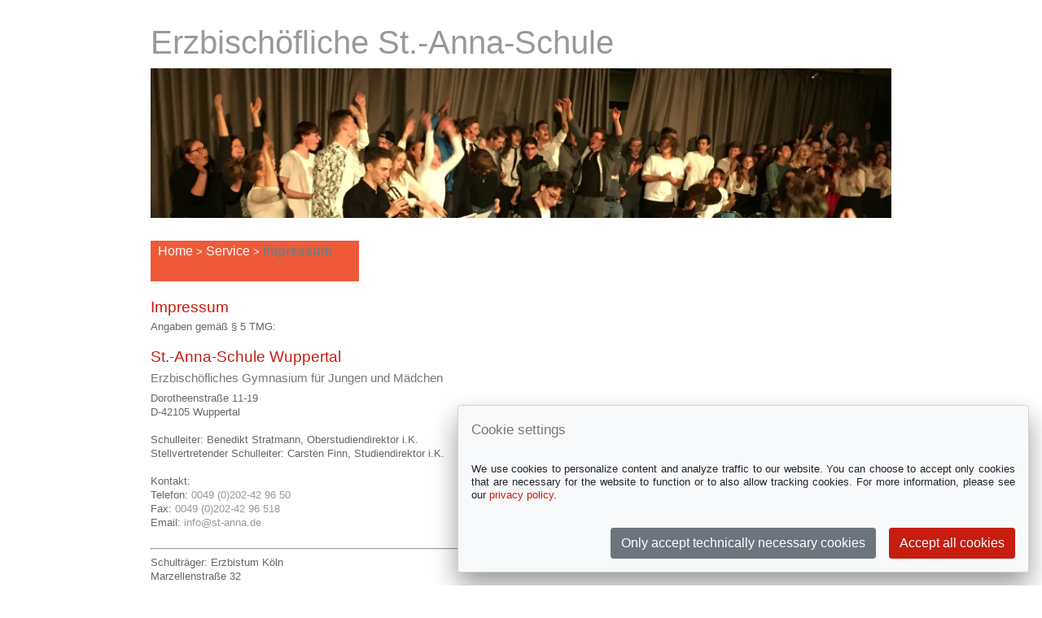

--- FILE ---
content_type: text/html; charset=utf-8
request_url: https://www.st-anna.de/index.php?Impressum
body_size: 10803
content:
 <!DOCTYPE html>
<html lang="de" id="www-st-anna-de">
<head>
  <!--
    phpwcms | free open source content management system
    created by Oliver Georgi (oliver at phpwcms dot de) and licensed under GNU/GPL.
    phpwcms is copyright 2002-2026 of Oliver Georgi. Extensions are copyright of
    their respective owners. Visit project page for details: http://www.phpwcms.org/
  -->
  <meta charset="utf-8">
  <meta name="viewport" content="width=device-width, initial-scale=1">
  <base href="https://www.st-anna.de/">
  <title>Impressum | St.-Anna-Schule Wuppertal</title>
<link rel="stylesheet" href="/include/inc_module/cookie-consent-js/src/cookie-consent.css"/>
<script type="text/javascript" src="/include/inc_module/cookie-consent-js/src/cookie-consent.js"></script>

<script>
const cookieConsent = new CookieConsent({
    contentUrl: "/include/inc_module/cookie-consent-js/cookie-consent-content", // location of the language files
    privacyPolicyUrl: "https://www.st-anna-schule.de/index.php?datenschutz"
})
</script>

<meta name="viewport" content="width=device-width, initial-scale=1.0">

<link rel="stylesheet" type="text/css" href="template/inc_css/frontend_anna.css">
<link rel="stylesheet" type="text/css" href="template/inc_css/frontend_2020.css">
  <!--[if lt IE 9]><script src="template/lib/jquery/jquery-1.12.4.min.js"></script><![endif]-->
  <!--[if gte IE 9]><!--><script src="template/lib/jquery/jquery-2.2.4.min.js"></script><!--<![endif]-->
  <script src="template/lib/jquery/jquery-migrate-1.4.1.min.js"></script>
  <link rel="canonical" href="https://www.st-anna.de/Impressum.html">
  <script type="text/javascript" src="include/inc_module/mod_sliderjs/plugins/bxslider/js/jquery.bxslider.min.js"></script>
  <link rel="stylesheet" type="text/css" href="include/inc_module/mod_sliderjs/plugins/bxslider/themes/default/default.css" />
  <meta property="og:type" content="article">
  <meta property="og:title" content="Impressum">
  <meta property="og:url" content="https://www.st-anna.de/Impressum.html">
  <meta name="generator" content="phpwcms 1.9.46">
  <!--[if lt IE 9]>
    <script src="https://www.st-anna.de/template/lib/html5shiv/html5shiv.min.js"></script>
    <script src="https://www.st-anna.de/template/lib/respond/respond.min.js"></script>
  <![endif]-->
  <script>
    var phpwcms_pixelratio = typeof window.devicePixelRatio === "undefined" ? 1 : window.devicePixelRatio;
    document.cookie = "phpwcms_pixelratio="+phpwcms_pixelratio+";expires=Fri, 20 Feb 2026 19:35:14 +0000";
  </script>
</head>
<body>
<div align="center" style="margin:0;padding:0;"><div id="container">
    <div id="headerBlock"><DIV class=header2020>
<DIV id = "headline">
<a href = https://www.st-anna.de/>Erzbischöfliche St.-Anna-Schule</a>
<DIV><!-- SLIDERJS Module Start -->
  <div class="sliderjsmodule"  style="position:relative;width:940px;overflow:hidden;"><ul class="bxslider bxloader2878" style="margin:0;padding:0;">
<li>    <img src="content/images/384160c9aa929b9d5f480588c405a202.webp"  />
</li><li>    <img src="content/images/2209dcd0a2788e75f7df1f132dbc2477.webp"  />
</li><li>    <img src="content/images/4291e3a9c2816643d49ef3673d1227af.webp"  />
</li><li>    <img src="content/images/2b5e7de66ae3fab25b89c4407eb07c9f.webp"  />
</li><li>    <img src="content/images/046070869b38e7722bd26ba70e9ad165.webp"  />
</li><li>    <img src="content/images/d0bfad56e3d1732b5e7276f8f7c64a57.webp"  />
</li><li>    <img src="content/images/61d476a0b89f6766919d671308ee20e7.webp"  />
</li><li>    <img src="content/images/6479b2501cd4227f8edf1f75d86d658a.webp"  />
</li><li>    <img src="content/images/098a61807783511ecd3a841393fc2f8f.webp"  />
</li><li>    <img src="content/images/f39080bb8f9e5205e43c386933aee007.webp"  />
</li>  </ul></div>
<script type="text/javascript">

    $(".bxloader2878").bxSlider({
        mode: "horizontal",
        speed: 1200,
        controls: false,
        pager: false,
        autoControls: false,
        autoControlsCombine: true,
        auto: true,
        captions: false,
        pause: 5000,
        autoStart: true,
        autoHover: false    });
</script>

<!-- SLIDERJS Module End --></DIV>
<DIV class="navi_all"><a href="home.html">Home</a> <span class="breadcrumb-spacer">&gt;</span> <a href="service.html">Service</a> <span class="breadcrumb-spacer">&gt;</span> <a href="Impressum.html" class="active"><strong>Impressum</strong></a><BR>

</div></DIV></div>
<div id="mainBlock"><h1>Impressum</h1>
	
<div>

	
	
		<div class="article-summary-text">
			<p>Angaben gem&auml;&szlig; &sect; 5 TMG:</p>

<p>&nbsp;</p>

<h1>St.-Anna-Schule Wuppertal</h1>

<h3>Erzbisch&ouml;fliches Gymnasium f&uuml;r Jungen und M&auml;dchen</h3>

<p>Dorotheenstra&szlig;e 11-19</p>

<p>D-42105 Wuppertal</p>

<p>&nbsp;</p>

<p>Schulleiter: Benedikt Stratmann, Oberstudiendirektor i.K.</p>

<p class="p1">Stellvertretender Schulleiter: Carsten Finn, Studiendirektor&nbsp;i.K.</p>

<p class="p1">&nbsp;</p>

<p class="p1">Kontakt:</p>

<p class="p1">Telefon: <a href="tel:0049 (0)202-42 96 50">0049 (0)202-42 96 50</a></p>

<p class="p1">Fax: <a href="tel:0049 (0)202-42 96 518">0049 (0)202-42 96 518</a></p>

<p class="p1">Email: <a href="mailto:info@st-anna.de" target="_blank" class="link-external">info@st-anna.de</a></p>

<p>&nbsp;</p>

<hr />
<p class="p1">Schultr&auml;ger: Erzbistum K&ouml;ln</p>

<p>Marzellenstra&szlig;e 32</p>

<p class="p1">D-50668 K&ouml;ln</p>

<p class="p1">&nbsp;</p>

<p class="p1">Telefon: <a href="tel:0049 (0)221 1642 0">0049 (0)221 1642 0</a></p>

<p class="p1">Fax: <a href="tel:0049 (0)221 1642 1700">0049 (0)221 1642 1700</a></p>

<p>Email: <a href="mailto:info@erzbistum-koeln.de" target="_blank" class="link-external">info@erzbistum-koeln.de</a></p>

<p class="p1">&nbsp;</p>

<p class="p1">Umsatzsteuer-Identifikations-Nr.: DE <a href="tel:1227 77469">1227 77469</a></p>

<p class="p1">Steuer-Nr. des Finanzamtes K&ouml;ln-Mitte: <a href="tel:215/5813/0466">215/5813/0466</a></p>

<p class="p1">&nbsp;</p>

<p>Generalvikar Guido Assmann</p>

<p>Bei Fragen zum betrieblichen Datenschutz wenden Sie sich bitte an: <a href="mailto:betrieblicher-datenschutz@erzbistum-koeln.de" target="_blank" class="link-external">&nbsp;betrieblicher-datenschutz@erzbistum-koeln.de</a></p>

<hr />
<p class="p1">Verantwortlicher f&uuml;r die Online-Redaktion: Benedikt Stratmann, Oberstudiendirektor i.K.</p>

<p class="p1">Web-Redaktion: Iris Pa&szlig;, Angela Radermacher, Benedikt Stratmann, Detlef&nbsp;Wullbrandt</p>
		</div>
	
	

</div>



<!--
	Livedate: 21.11.2009 10:36:05 / Killdate: 30.11.2029 10:19:03 
--></div>
    <div id="footerBlock"><DIV><div style="height:16px;" class="spaceBeforeCP"></div>
<div class="image-table images-count-13" id="imgtable-id-2953">
        
 <table border="0" cellspacing="0" cellpadding="0" align="center" class="imagelist-table image-list-table-center" summary="">
<tr>
 <td class="imagelist-td"><a href="https://mintzukunftschaffen.de/digitale-schule-2/" class="image-link"><img src="content/images/db3244e813b3a11f5da2160cf07f4b72.webp" height="70"width="100" border="0" class="imagelist-img" data-image-id="8434" data-image-hash="0df5faa3742bfb2696e535d0477a5c52" data-image-ext="png" alt="digital-2021_randlos_png.png" /></a></td>
 <td width="30"><span style="display:inline-block;width:30px;height:1px" class="spaceholder"></span></td>
 <td class="imagelist-td"><a href="https://www.mint-ec.de/" class="image-link"><img src="content/images/84c6597968e97a0e6eaa859b2eda6fcb.webp" height="66.5"width="100" border="0" class="imagelist-img" data-image-id="6198" data-image-hash="a5f31f5a4cf771d1734e47e3634b3095" data-image-ext="jpg" alt="MINT-EC-SCHULE_Logo_Mitglied.jpg" /></a></td>
 <td width="30"><span style="display:inline-block;width:30px;height:1px" class="spaceholder"></span></td>
 <td class="imagelist-td"><a href="https://erasmusplus.schule/" class="image-link"><img src="content/images/f385b91a59a918db3b09994472770b5e.webp" height="34.5"width="100" border="0" class="imagelist-img" data-image-id="9766" data-image-hash="9666a28db7396882a2d7acb97ae24efd" data-image-ext="png" alt="Erasmus_with_baseline-left_pos_RGB_EN.png" /></a></td>
 <td width="30"><span style="display:inline-block;width:30px;height:1px" class="spaceholder"></span></td>
 <td class="imagelist-td"><a href="https://www.fairtrade-schools.de/" class="image-link"><img src="content/images/47f24cf8b0957fcef9b74c33281cefae.webp" height="55.5"width="100" border="0" class="imagelist-img" data-image-id="6194" data-image-hash="caefe41f637d90b64bde38b698080de7" data-image-ext="jpg" alt="fairtradeschool.jpg" /></a></td>
 <td width="30"><span style="display:inline-block;width:30px;height:1px" class="spaceholder"></span></td>
 <td class="imagelist-td"><a href="https://www.medienscouts-nrw.de" class="image-link"><img src="content/images/9b9709039d85a9a19e67877d6febf5d2.webp" height="31"width="100" border="0" class="imagelist-img" data-image-id="6196" data-image-hash="5f21ffde1ec81d10158a631fa051c16b" data-image-ext="jpg" alt="medienscouts.jpg" /></a></td>
 <td width="30"><span style="display:inline-block;width:30px;height:1px" class="spaceholder"></span></td>
 <td class="imagelist-td"><a href="https://www.erzbistum-koeln.de/kultur_und_bildung/schulen/" class="image-link"><img src="content/images/7f02f2b58706d80c15a201cea57d8dd0.webp" height="47.5"width="100" border="0" class="imagelist-img" data-image-id="6197" data-image-hash="2406480929df9f5ebf5ac26f4bef31f0" data-image-ext="jpg" alt="Schulabteilung.jpg" /></a></td>
 <td width="30"><span style="display:inline-block;width:30px;height:1px" class="spaceholder"></span></td>
 <td class="imagelist-td"><a href="https://www.jugend-praesentiert.de/" class="image-link"><img src="content/images/2bf81442315526baaeb348b093306279.webp" height="55.5"width="100" border="0" class="imagelist-img" data-image-id="7203" data-image-hash="8675c7e458be604e227b4611dc705d7d" data-image-ext="jpg" alt="jp_wortbildmarke_72dpi_400x220px.jpg" /></a></td>
</tr>
 </table>

    </div></DIV>
<DIV><div style="height:8px;" class="spaceBeforeCP"></div>



<table bgcolor="#FFFFFF" cellpadding="12" align="left" border="1">
<div style="border-top:1px solid #888888;margin:15px 0 0 0;text-align:center;padding:7px;">
<div style="text-align: center;">
<a href="impressum_st-anna-schule.html" class="link-internal"> Impressum</a> | <a href="datenschutz.html" class="link-internal">Datenschutz</a> <br />St.-Anna-Schule Wuppertal • Erzbischöfliches Gymnasium für Jungen und Mädchen<br />
Dorotheenstraße 11-19 • 42105 Wuppertal • Tel. 0202-429650 • E-Mail <a href="mailto:info@st-anna.de">info@st-anna.de</a><br />
copyright &copy; 2025 St.-Anna-Schule Wuppertal • <a href="http://www.phpwcms.de">phpwcms</a> Content Management System
</div></div>
</table></DIV></div>
</div></div>

</body>
</html>

--- FILE ---
content_type: text/css
request_url: https://www.st-anna.de/include/inc_module/cookie-consent-js/src/cookie-consent.css
body_size: 3476
content:
.cookie-consent-modal {
  padding-top: 0;
  position: fixed;
  width: auto;
  height: auto;
  z-index: 1000;
  font-family: sans-serif; }
  .cookie-consent-modal .modal-content-wrap {
    position: fixed;
    bottom: 0;
    margin: 1rem; }
    .cookie-consent-modal .modal-content-wrap.right {
      right: 0; }
    .cookie-consent-modal .modal-content-wrap.left {
      left: 0; }
    .cookie-consent-modal .modal-content-wrap .modal-content {
      border: 1px solid #ced4da;
      background-color: #f8f9fa;
      color: #212529;
      box-shadow: 0 1rem 2rem rgba(0, 0, 0, 0.4);
      padding: 0;
      max-width: 700px;
      border-radius: 0.2rem; }
      .cookie-consent-modal .modal-content-wrap .modal-content .modal-header {
        padding: 1rem;
        border-bottom: #ced4da; }
        .cookie-consent-modal .modal-content-wrap .modal-content .modal-header h3 {
          margin: 0;
          font-size: 130%;
          font-weight: 500;
          position: relative;
          top: 0.2rem; }
      .cookie-consent-modal .modal-content-wrap .modal-content .modal-body {
        padding: 1rem 1rem;
        line-height: 1.3; }
        .cookie-consent-modal .modal-content-wrap .modal-content .modal-body a {
          color: #C61D0F; }
          .cookie-consent-modal .modal-content-wrap .modal-content .modal-body a:hover {
            color: #0257d5; }
      .cookie-consent-modal .modal-content-wrap .modal-content .modal-footer {
        padding: 1rem 0.5rem 0.5rem 0.5rem; }
        .cookie-consent-modal .modal-content-wrap .modal-content .modal-footer .buttons {
          display: flex;
          justify-content: flex-end;
          flex-wrap: wrap; }
          .cookie-consent-modal .modal-content-wrap .modal-content .modal-footer .buttons .btn {
            padding: 0.375rem 0.75rem;
            border: 1px solid #212529;
            border-radius: 0.2rem;
            margin-left: 0.5rem;
            margin-right: 0.5rem;
            margin-bottom: 0.5rem;
            font-size: 1rem;
            line-height: 1.5; }
            .cookie-consent-modal .modal-content-wrap .modal-content .modal-footer .buttons .btn.btn-primary {
              background-color: #C61D0F;
              color: #fff;
              border-color: #C61D0F; }
              .cookie-consent-modal .modal-content-wrap .modal-content .modal-footer .buttons .btn.btn-primary:hover {
                background-color: #9A291B;
                border-color: #0257d5; }
            .cookie-consent-modal .modal-content-wrap .modal-content .modal-footer .buttons .btn.btn-secondary {
              background-color: #6c757d;
              color: #fff;
              border-color: #6c757d; }
              .cookie-consent-modal .modal-content-wrap .modal-content .modal-footer .buttons .btn.btn-secondary:hover {
                background-color: #545b62;
                border-color: #545b62; }
  @media screen and (max-width: 620px) {
    .cookie-consent-modal .btn {
      width: 100%; } }
  .cookie-consent-modal.block-access {
    position: fixed;
    background-color: rgba(0, 0, 0, 0.5);
    padding-top: 20vh;
    left: 0;
    top: 0;
    width: 100%;
    height: 100%;
    overflow: auto; }
    @media screen and (max-width: 620px) {
      .cookie-consent-modal.block-access {
        padding-top: 0; } }
    .cookie-consent-modal.block-access .modal-content-wrap {
      position: relative;
      margin: 2.5% auto;
      bottom: auto;
      width: 95%; }
      .cookie-consent-modal.block-access .modal-content-wrap .modal-content {
        border: none;
        margin: 0 auto; }

/*# sourceMappingURL=cookie-consent.css.map */

--- FILE ---
content_type: text/css
request_url: https://www.st-anna.de/template/inc_css/frontend_anna.css
body_size: 8275
content:
body { /* article summary */
	font-family:  "Helvetica Neue", Helvetica, Arial, sans-serif;
	color: #777777;
	font-size: 12px;
	text-align: justify;
}

form, div, p, h2, h3, h4, h5, h6 { 
	margin: 0;
	padding: 0;
	line-height: 135%;
}


td, th, p, div, span {
	font-family:  "Helvetica Neue", Helvetica, Arial, sans-serif;
	font-size: 13px;
}

.listEntry {
	margin-bottom: 10px;
}

a, a:link, a:visited, a:active, a:focus {
	color: #111111;
	text-decoration: none;
}

a:hover {
	color: #111111;
	text-decoration: underline;
}

.articleText {
	margin-bottom: 3px;
	text-align: justify;
}

.articleCode {
	font-family: "Courier New", Courier, monospace;
	font-size: 12px;
	margin-bottom: 3px;
}

h1 {
	color: #C61d0f;
	font-family:  "Helvetica Neue", Helvetica, Arial, sans-serif;
	font-size: 14pt;
	line-height: 125%;
	font-weight: normal;
	margin-bottom: 4px;
	margin-top: 0px;
}

h2 {
	color: #C61d0f;
	font-family:  "Helvetica Neue", Helvetica, Arial, sans-serif;
	font-size: 11pt;
	font-weight: normal;
	margin-bottom: 8px;
	margin-top: 0px;
}

h3 {
	color: #777777;
	font-size: 11pt;
	font-family:  "Helvetica Neue", Helvetica, Arial, sans-serif;
	font-weight: normal;
	margin-bottom: 6px;
	margin-top: 6px;
}

h4 {
	color: #777777;
	font-size:10pt;
	font-family:  "Helvetica Neue", Helvetica, Arial, sans-serif;
	font-weight: normal;
	margin-bottom: 4px;
	margin-top: 8px;
}

h5 {
	color: #777777;
	font-size:8pt;
	font-family:  "Helvetica Neue", Helvetica, Arial, sans-serif;
	font-weight: normal;
	margin-bottom: 4px;
	margin-top: 4px;
}

h6 {
	h5: 10px;
	font-family:  "Helvetica Neue", Helvetica, Arial, sans-serif;
	font-weight: normal;
}

strong {
	color: #595959;
	font-family:  "Helvetica Neue", Helvetica, Arial, sans-serif;
	font-weight: bold;
}


.articleSummary {
	font-family:  "Helvetica Neue", Helvetica, Arial, sans-serif;
	font-size: 12pt;
	color: #777777;
	line-height: 135%;
	font-weight: normal;
}


.nav_table, .nav_table a, .nav_table a:link, .nav_table a:active, .nav_table a:visited, .nav_table a:hover {
	color: #222222;
	font-family:  "Helvetica Neue", Helvetica, Arial, sans-serif;
	font-size: 12pt;
	font-weight: bold;
	text-decoration: none;
}

.nav_table a:hover {
	color: #222222;
	font-family:  "Helvetica Neue", Helvetica, Arial, sans-serif;
	font-size: 10pt;
	font-weight: bold;
}

.nav_table_active, .nav_table_active a, .nav_table_active a:link, .nav_table_active a:active, .nav_table_active a:visited, .nav_table_active a:hover {
	color: #366ab2;
	font-family:  "Helvetica Neue", Helvetica, Arial, sans-serif;
	font-size: 10pt;
	font-weight: bold;
	text-decoration: none;
}

.articleList_toptext {
	font-family:  "Helvetica Neue", Helvetica, Arial, sans-serif;
	font-size: 14px;
}

.articleList_listhead {
	font-family:  "Helvetica Neue", Helvetica, Arial, sans-serif;
	font-size: 14px;
	font-weight: bold;
}

.article-list-more {
	font-family:  "Helvetica Neue", Helvetica, Arial, sans-serif;
	font-size: 12px;
}


.article-list-more a:hover
{
	font-family:  "Helvetica Neue", Helvetica, Arial, sans-serif;
	font-size: 12px;
	color: #222222;
}

ul.list_top, ul.list_level {
	border-bottom-color: #5e747f;
	border-bottom-style: solid;
	border-bottom-width: 1px;
	color: #2c78bf;
	font-family: Verdana, sans-serif;
	font-size: 12px;
	font-weight: bold;
	margin-left: 0;
	padding-bottom: 3px;
	padding-left: 0;
	padding-right: 0;
	padding-top: 3px;
}

ul.list_top li, ul.list_level li {
	display: inline;
	list-style-image: none;
	list-style-style: none;
	margin: 0;
	padding: 0;
}

ul.list_top li a, ul.list_level li a {
	background-color: #D7DEE5;
	border-bottom-style: none;
	border-color: #778;
	border-style: solid;
	border-width: 1px;
	margin: 0px;
	padding-bottom: 3px;
	padding-left: 0.5em;
	padding-right: 0.5em;
	padding-top: 3px;
	text-decoration: none;
}

ul.list_top li a:link, ul.list_level li a:link {
	color: #5E747F;
}

ul.list_top li a:visited, ul.list_level li a:visited {
	color: #5E747F;
}

ul.list_top li a:hover, ul.list_level li a:hover {
	background-color: #92A1AF;
	border-color: #227;
	color: Black;
}

ul.list_top li.active a, ul.list_level li.active a {
	border-bottom-style: solid;
	border-bottom-width: 1px;
}

/**  * Sample CSS for DIV pagelayout  */


#container {
	\width: 1080px;
	border-style: solid;
	border-width: 0;
	margin: 10px;
	margin-left: auto;
	margin-right: auto;
	padding: 10px;
	width: 1080px;
}

#headerBlock {
	background-color: #FFFFFF;
	color: #777777;
	margin-bottom: 5px;
	padding: 5px;
}


#mainBlock {
	background-color: #FFFFFF;
	margin-left: 5px;
	margin-right: 215px;
	padding: 10px;
}

#leftBlock {
	\width: 0;
	background-color: #FFFFFF;
	float: left;
	margin: 0;
	margin-right: 5px;
	padding: 5px;
	width: 0;
}

#rightBlock {
	\width: 210px;
	background-color: #FFFFFF;
	float: right;
	margin: 0;
	margin-left: 5px;
	padding: 5px;
	width: 200px;
}

#footerBlock {
	background-color: #FFFFFF;
	clear: both;
	margin-top: 5px;
	padding: 5px;
}

.imgDIVinTextLeft {
	float: left;
	margin-bottom: 5px;
	margin-right: 5px;
	padding: 0;
}

.imgDIVinTextRight {
	float: right;
	margin-bottom: 5px;
	margin-left: 5px;
	padding: 0;
}

.imgDIVtopLeft {
	margin-bottom: 5px;
	margin-left: 20px;
	margin-right: 10px;
	margin-top: 8px;
	padding: 0px;
}

.imgDIVtopCenter {
	margin-bottom: 5px;
	margin-left: -50%;
	margin-right: -50%;
	margin-top: 8px;
	padding: 0px;
}

.imgDIVblockImgLeft {
	margin-right: 10px;
}

.imgDIVblockImgRight {
	margin-left: 10px;
}

.phpwcmsImgListRight {
	margin: 0;
	padding: 0;
	text-align: right;
}

.phpwcmsImgListLeft {
	margin: 0;
	padding: 0;
	text-align: right;
}

.phpwcmsSearchResult {
	margin-bottom: 15px;
	margin-left: 0;
	margin-right: 0;
	margin-top: 15px;
}

.phpwcmsSearchResult h3 {
	font-size: 12px;
	font-weight: bold;
	margin-bottom: 1px;
	margin-left: 0;
	margin-right: 0;
	margin-top: 10px;
}

.phpwcmsSearchResult p {
	margin: 0;
}

.phpwcmsSearchResult em.highlight, em.highlight {
	background-color: #FFFF00;
	font-style: inherit;
}

#VisualModeIndicator {
	background-color: #FF3300;
	border-color: #000000;
	border-style: solid;
	border-width: 1px;
	bottom: 5px;
	color: #FFFFFF;
	left: 5px;
	padding: 5px;
	position: absolute;
	z-index: 10000;
}

.phpwcmsArticleListEntry {
	clear: both;
}

.phpwcmsArticleListImage {
	float: left;
	margin-bottom: 10px;
	margin-right: 10px;
	padding-top: 3px;
}

.phpwcmsArticleListImageCaption {
	padding-top: 5px;
}

div.cpPagination {
	margin-bottom: 10px;
	margin-left: 0;
	margin-right: 0;
	margin-top: 10px;
	text-align: right;
}

a.cpPaginate, a.cpPaginateActive, a.cpPaginationPrev, a.cpPaginationNext {
	background-color: #FFFFFF;
	border-color: #CBCBCB;
	border-style: solid;
	border-width: 1px;
	color: #BBBBBB;
	font-weight: bold;
	padding-bottom: 1px;
	padding-left: 3px;
	padding-right: 3px;
	padding-top: 0px;
	text-decoration: none;
}

a.cpPaginateActive {
	background-color: #CBCBCB;
	border-color: #CBCBCB;
	border-style: inset;
	border-width: 1px;
	color: #FFFFFF;
}

a.cpPaginationPrev:hover, a.cpPaginationNext:hover, a.cpPaginate:hover {
	background-color: #DDDDDD;
	border-color: #CBCBCB;
	border-style: inset;
	border-width: 1px;
	color: #666666;
}

#container{
max-width:100% !important;
box-sizing:border-box;
}

#headerBlock{
position:relative !important;
max-width:100% !important;
}
#footerBlock{
position:relative !important;
max-width:100% !important;
top:20px !important;
}
#mainBlock{
position:relative !important;
max-width:100% !important;
top:20px !important;
}

.image-table td {
  display: block !important;
  float: left;
}

.navi_all, .navi1, .navi2, .navi3 {
  position: initial !important;
  max-width:100%;
  display: inline-block;
}

img.image-article-summary {
  max-width: 100%;
  height:auto;
}

.header2020{
margin:0 !important;
}

@media screen and (max-width: 600px)
{
.navi_all, .navi1, .navi2, .navi3 {
	position: initial !important;
	max-width:100%;
	width:100% !important;
	top:0;
	left:0;
	box-sizing: border-box;
}

#headline{
font-size:20pt !important;
}

#mainBlock td{
display:inline-block;
width:100%
}
.image-article-list{
width:100% !important;
max-width:100%;
height:auto;
}
}

img.imagelist-img{ max-width:100%; height:auto;}

.sliderjsmodule, .bxslider li{
max-width:100%;
height:auto !important;
}

.bx-viewport{
height:auto !important;
}

.responsive-img {
  display: block;
  max-width: 910px;
  width: 100%;
  height: auto;
  aspect-ratio: 16 / 9;
  object-fit: cover;
  margin: 0 auto;
}



--- FILE ---
content_type: text/css
request_url: https://www.st-anna.de/template/inc_css/frontend_2020.css
body_size: 3858
content:
.header2020
{ /* article summary */
	font-family:  "Helvetica Neue", Helvetica, Arial, sans-serif;
	color: #999999;
	font-size: 36px;
	border-width: 0px;
	margin: 10px;
	margin-bottom: 0px;
}

a, a:link, a:visited, a:active, a:focus {
	color: #999999;
	text-decoration: none;
}

a:hover {
	color: #777777;
	text-decoration: none;
}

#container {
	\width: 940px;
	border-style: solid;
	border-width: 0;
	margin: 10px;
	margin-left: auto;
	margin-right: auto;
	padding: 10px;
	width: 940px;
}

#headerBlock {
	position: absolute;
	background-color: #FFFFFF;
	color: #777777;
	margin-bottom: 5px;
	padding: 5px;
}

#mainBlock {
	position: relative;
	top: 160px;
	text-align: justify;
	color: #666666;
	background-color: #FFFFFF;
	margin-left: 0px;
	margin-right: 0px;
	padding: 0px;
	width:940px;
}

#leftBlock {
	\width: 0;
	background-color: #FFFFFF;
	float: left;
	margin: 0;
	margin-right: 0px;
	padding: 5px;
	width: 0;
}

#rightBlock {
	\width: 210px;
	background-color: #FFFFFF;
	float: right;
	margin: 0;
	margin-left: 5px;
	padding: 5px;
	width: 200px;
}

#footerBlock {
	position: relative;
	top: 170px;
	text-align: left;
	color: #777777;
	background-color: #FFFFFF;
	margin-left: 0px;
	margin-right: 0px;
	padding: 0px;
	width:940px;
}

#headline
{
	text-align: left;
	font-size:30pt;
	color: #999999;
	font-weight: 300;
}



.breadcrumb, .breadcrumb a, .breadcrumb a:link, .breadcrumb a:active, .breadcrumb a:visited {
	padding: 0;
	margin: 0 0 2px 5px;
	font-family: Verdana, Helvetica,Arial,  sans-serif;
	font-size: 6pt;
	text-decoration: lighter;
}

.breadcrumb a:hover {
	font-family: Verdana, Helvetica, Arial, sans-serif;
	color: #FFFFFF;
	text-decoration: underline;
}

.breadcrumb-spacer {
	font-family: Verdana, Helvetica,Arial,  sans-serif;
	color: #FFFFFF;
	text-decoration: none;
}

.breadcrumb-link {
	font-family: Verdana, Helvetica,Arial,  sans-serif;
	font-size: 10pt;
	color: #FFFFFF;
	text-decoration: none;
}

.navi1
{
	position: absolute;
	font-size: 12pt;
	background-color: #EB3107;
	color: #FFFFFF;
	padding-left:5px;
	padding-top: 2px;
	border: 0px;
	opacity: 0.80;
	width: 248px;
	height: 158px;
	top: 236px;
	left: 40px;
	margin: 0;
	border: 0;
	text-decoration: none;
	/*   float:left; */
}


.navi2
{
	position: absolute;
	font-size: 12pt;
	background-color: #E95816;
	padding-left:5px;
	padding-top: 2px;
	border: 0px;
	opacity: 0.80;
	width: 248px;
	height: 158px;
	top: 236px;
	left: 300px;
	color: #FFFFFF;
}

.navi3
{
	position: absolute;
	font-size: 12pt;
	background-color: #E68505;
	margin: 0px;
	padding-left:5px;
	padding-top: 2px;
	border: 0px;
	opacity: 0.80;
	width: 248px;
	height: 158px;
	top: 236px;
	left: 560px;
	font-size: 1pt;
	color: #FFFFFF;
}

.navi_all
{
	position: absolute;
	font-size: 12pt;
	background-color: #EB3107;
	color: #FFFFFF;
	padding-left:9px;
	padding-right:9px;
	padding-top: 2px;
	border: 0px;
	opacity: 0.80;
	//width: 798px;
	min-width:238px;
	//height: 178px;
	min-height: 48px;
	top: 236px;
	left: 40px;
	margin: 0;
	border: 0;
	text-decoration: none;
	/*   float:left; */
}



.navi_all a:link,.navi_all a:visited
{
	color: #FFFFFF;
	text-decoration: none;
}

.navi_all a:hover
{
	color: #666666;
	text-decoration: none;
}

.navi_all a:active
{
	color: #FFFFFF;
	text-decoration: none;
}

.navi_all a:visited
{
	color: #FFFFFF;
	text-decoration: none;
}

.imgheader
{
	width: 		100%;
	border: 	0px;
	padding: 	3px;
}



.navi1 ul li.sub_ul_true,sub_no li.sub_ul_true sub_first,
ul li.sub_ul_true a:link,
ul li.sub_ul_true a:visited,
ul li.sub_ul_true a:active,
ul li.sub_no,
ul li.sub_no a:link,
ul li.sub_no a:visited,
ul li.sub_no a:active
{
	color: #FFFFFF;
	margin: 0;
	padding: 0;
	margin-left: -10px;
	border: 0;
	list-style-type: none;
	width: 200px;  /* ++ Width of Menu Items // Breite der Navigation */
}


ul li.sub_ul_true a:hover,
ul li.sub_no a:hover
{
	color: #000000;
	margin: 0;
	padding: 0;
	margin-left: -10px;
	border: 0;
	list-style-type: none;
	width: 200px;  /* ++ Width of Menu Items // Breite der Navigation */
}

